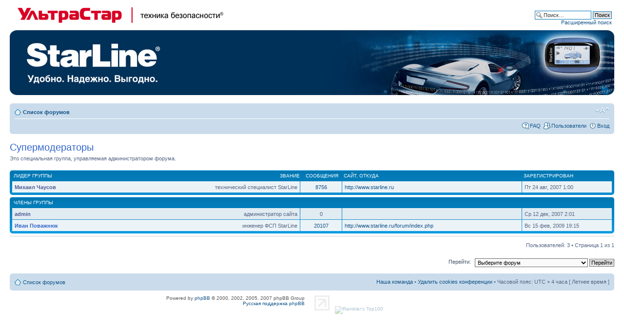

--- FILE ---
content_type: text/html; charset=UTF-8
request_url: http://www.twage.ru/forum/memberlist.php?mode=group&g=360&sid=337655849710edb3bd9e60ad6c7afe32
body_size: 5793
content:
<!DOCTYPE html PUBLIC "-//W3C//DTD XHTML 1.0 Strict//EN" "http://www.w3.org/TR/xhtml1/DTD/xhtml1-strict.dtd">
<html xmlns="http://www.w3.org/1999/xhtml" dir="ltr" lang="ru" xml:lang="ru">
<head>

<meta http-equiv="content-type" content="text/html; charset=UTF-8" />
<meta http-equiv="content-style-type" content="text/css" />
<meta http-equiv="content-language" content="ru" />
<meta http-equiv="imagetoolbar" content="no" />
<meta name="resource-type" content="document" />
<meta name="distribution" content="global" />
<meta name="keywords" content="" />
<meta name="description" content="" />

<title>StarLine - автомобильные системы охраны &bull; Пользователи</title>



<!--
	phpBB style name: prosilver
	Based on style:   prosilver (this is the default phpBB3 style)
	Original author:  Tom Beddard ( http://www.subBlue.com/ )
	Modified by:
-->

<script type="text/javascript">
// <![CDATA[
	var jump_page = 'Введите номер страницы, на которую хотите перейти:';
	var on_page = '1';
	var per_page = '';
	var base_url = '';
	var style_cookie = 'phpBBstyle';
	var style_cookie_settings = '; path=/; domain=starline.ru';
	var onload_functions = new Array();
	var onunload_functions = new Array();

	

	/**
	* Find a member
	*/
	function find_username(url)
	{
		popup(url, 760, 570, '_usersearch');
		return false;
	}

	/**
	* New function for handling multiple calls to window.onload and window.unload by pentapenguin
	*/
	window.onload = function()
	{
		for (var i = 0; i < onload_functions.length; i++)
		{
			eval(onload_functions[i]);
		}
	};

	window.onunload = function()
	{
		for (var i = 0; i < onunload_functions.length; i++)
		{
			eval(onunload_functions[i]);
		}
	};

// ]]>
</script>
<script type="text/javascript" src="./styles/prosilver/template/styleswitcher.js"></script>
<script type="text/javascript" src="./styles/prosilver/template/forum_fn.js"></script>

<link href="./styles/prosilver/theme/print.css" rel="stylesheet" type="text/css" media="print" title="printonly" />
<link href="./style.php?id=1&amp;lang=ru&amp;sid=e95a378a28957252511b42e5173fe2e2" rel="stylesheet" type="text/css" media="screen, projection" />

<link href="./styles/prosilver/theme/normal.css" rel="stylesheet" type="text/css" title="A" />
<link href="./styles/prosilver/theme/medium.css" rel="alternate stylesheet" type="text/css" title="A+" />
<link href="./styles/prosilver/theme/large.css" rel="alternate stylesheet" type="text/css" title="A++" />



<link href="./styles/prosilver/theme/overall.css" rel="stylesheet" type="text/css"/>

</head>

<body id="phpbb" class="section-memberlist ltr">

<div style="margin: 0 20px 15px 20px">
                        <table width="100%" cellspacing="0" cellpadding="0" border="0">
                                <tbody>
                                        <tr valign="top">
                                                <td colspan="2">
                                                        <div style="width: 450px; height: 50px; float: left; margin: 0; padding: 0;">
                                                                <a target="_blank" href="http://www.ultrastar.ru/" style="border: medium none ;"><img height="50" width="440" src="images/header_main_logo.jpg" alt="УльтраСтар - Автомобильные Системы Охраны, Системы Безопасности" style="border: medium none ;"/></a>
			</div>
                                                        <div style="width: 300px; height: 50px; float: right; margin: 0; padding: 0;">
			<div id="search-box">
				<form action="./search.php?sid=e95a378a28957252511b42e5173fe2e2" method="get" id="search">
				<fieldset>
					<input name="keywords" id="keywords" type="text" maxlength="128" title="Ключевые слова" class="inputbox search" value="Поиск…" onclick="if(this.value=='Поиск…')this.value='';" onblur="if(this.value=='')this.value='Поиск…';" />
					<input class="button2" value="Поиск" type="submit" /><br />
					<a href="./search.php?sid=e95a378a28957252511b42e5173fe2e2" title="Параметры расширенного поиска">Расширенный поиск</a> <input type="hidden" name="sid" value="e95a378a28957252511b42e5173fe2e2" />

				</fieldset>
				</form>
			</div>
                                                        </div>
                                                </td>
                                        </tr>
                                        <tr valign="top">
                                                <td width="319">
             <img height="133" width="319" border="0" alt="" src="images/header_bg_left.jpg"/>
                                                </td>
                                                <td>
                                                        <div style="width: 100%; height: 133px; background: url(images/header_bg_main.jpg) left top repeat-x; text-align: right;"><img height="133" width="648" border="0" alt="" src="images/header_bg_right_2.jpg"/></div>
                                                </td>
                                        </tr>
                                </tbody>
                        </table>
</div>

<div id="wrap">
	<a id="top" name="top" accesskey="t"></a>
	<div id="page-header">
		<div class="headerbar">

		</div>

		<div class="navbar">
			<div class="inner"><span class="corners-top"><span></span></span>

			<ul class="linklist navlinks">
				<li class="icon-home"><a href="./index.php?sid=e95a378a28957252511b42e5173fe2e2" accesskey="h">Список форумов</a> </li>

				<li class="rightside"><a href="#" onclick="fontsizeup(); return false;" onkeypress="return fontsizeup(event);" class="fontsize" title="Изменить размер шрифта">Изменить размер шрифта</a></li>

				
			</ul>

			

			<ul class="linklist rightside">
				<li class="icon-faq"><a href="./faq.php?sid=e95a378a28957252511b42e5173fe2e2" title="Часто задаваемые вопросы">FAQ</a></li>
				<li class="icon-members"><a href="./memberlist.php?sid=e95a378a28957252511b42e5173fe2e2" title="Просмотр всего списка пользователей">Пользователи</a></li>
					<li class="icon-logout"><a href="./ucp.php?mode=login&amp;sid=e95a378a28957252511b42e5173fe2e2" title="Вход" accesskey="x">Вход</a></li>
				
			</ul>

			<span class="corners-bottom"><span></span></span></div>
		</div>

	</div>

	<a name="start_here"></a>
	<div id="page-body">
		
	<form method="post" action="./memberlist.php?g=360&amp;mode=group&amp;sid=e95a378a28957252511b42e5173fe2e2">



		<h2 style="color:#3366CC;">Супермодераторы</h2>
		<p> Это специальная группа, управляемая администратором форума.</p>
		<p>
			
		</p>

	
	<div class="forumbg forumbg-table">
		<div class="inner"><span class="corners-top"><span></span></span>

		<table class="table1" cellspacing="1" id="memberlist">
		<thead>
		<tr>
			<th class="name"><span class="rank-img"><a href="./memberlist.php?g=360&amp;mode=group&amp;sid=e95a378a28957252511b42e5173fe2e2&amp;sk=m&amp;sd=a">Звание</a></span><a href="./memberlist.php?g=360&amp;mode=group&amp;sid=e95a378a28957252511b42e5173fe2e2&amp;sk=a&amp;sd=a">Лидер группы</a></th>
			<th class="posts"><a href="./memberlist.php?g=360&amp;mode=group&amp;sid=e95a378a28957252511b42e5173fe2e2&amp;sk=d&amp;sd=a#memberlist">Сообщения</a></th>
			<th class="info"><a href="./memberlist.php?g=360&amp;mode=group&amp;sid=e95a378a28957252511b42e5173fe2e2&amp;sk=f&amp;sd=a#memberlist">Сайт</a>, <a href="./memberlist.php?g=360&amp;mode=group&amp;sid=e95a378a28957252511b42e5173fe2e2&amp;sk=b&amp;sd=a">Откуда</a></th>
			<th class="joined"><a href="./memberlist.php?g=360&amp;mode=group&amp;sid=e95a378a28957252511b42e5173fe2e2&amp;sk=c&amp;sd=d#memberlist">Зарегистрирован</a></th>
			
		</tr>
		</thead>
		<tbody>
	

	<tr class="bg1">
		<td><span class="rank-img">технический специалист StarLine</span><a href="./memberlist.php?mode=viewprofile&amp;u=226&amp;sid=e95a378a28957252511b42e5173fe2e2" style="color: #4C5995;" class="username-coloured">Михаил Чаусов</a></td>
		<td class="posts"><a href="./search.php?author_id=226&amp;sr=posts&amp;sid=e95a378a28957252511b42e5173fe2e2" title="Найти сообщения пользователя">8756</a></td>
		<td class="info"><div><a href="http://www.starline.ru" title="Перейти на сайт: http://www.starline.ru">http://www.starline.ru</a></div></td>
		<td>Пт 24 авг, 2007 1:00</td>
		
	</tr>
		
		</tbody>
		</table>

	<span class="corners-bottom"><span></span></span></div>
</div>

<div class="forumbg forumbg-table">
	<div class="inner"><span class="corners-top"><span></span></span>

	<table class="table1" cellspacing="1">
	<thead>
	<tr>
	
		<th class="name">Члены группы</th>
		<th class="posts">&nbsp;</th>
		<th class="info">&nbsp;</th>
		<th class="joined">&nbsp;</th>
		
	</tr>
	</thead>
	<tbody>
					

	<tr class="bg2">
		<td><span class="rank-img">администратор сайта</span><a href="./memberlist.php?mode=viewprofile&amp;u=2&amp;sid=e95a378a28957252511b42e5173fe2e2" style="color: #4C5995;" class="username-coloured">admin</a></td>
		<td class="posts">0</td>
		<td class="info">&nbsp;</td>
		<td>Ср 12 дек, 2007 2:01</td>
		
	</tr>
		

	<tr class="bg1">
		<td><span class="rank-img">инженер ФСП StarLine</span><a href="./memberlist.php?mode=viewprofile&amp;u=1872&amp;sid=e95a378a28957252511b42e5173fe2e2" style="color: #3366CC;" class="username-coloured">Иван Поважнюк</a></td>
		<td class="posts"><a href="./search.php?author_id=1872&amp;sr=posts&amp;sid=e95a378a28957252511b42e5173fe2e2" title="Найти сообщения пользователя">20107</a></td>
		<td class="info"><div><a href="http://www.starline.ru/forum/index.php" title="Перейти на сайт: http://www.starline.ru/forum/index.php">http://www.starline.ru/forum/index.php</a></div></td>
		<td>Вс 15 фев, 2009 19:15</td>
		
	</tr>
		
	</tbody>
	</table>

	<span class="corners-bottom"><span></span></span></div>
</div>



</form>

<hr />

<ul class="linklist">
	<li class="rightside pagination">Пользователей: 3 &bull; Страница <strong>1</strong> из <strong>1</strong></li>
</ul>


	<form method="post" id="jumpbox" action="./viewforum.php?sid=e95a378a28957252511b42e5173fe2e2" onsubmit="if(this.f.value == -1){return false;}">

	
		<fieldset class="jumpbox">
	
			<label for="f" accesskey="j">Перейти:</label>
			<select name="f" id="f" onchange="if(this.options[this.selectedIndex].value != -1){ document.forms['jumpbox'].submit() }">
			
				<option value="-1">Выберите форум</option>
			<option value="-1">------------------</option>
				<option value="22">Рекомендуется для ознакомления</option>
			
				<option value="20">&nbsp; &nbsp;Новости и объявления</option>
			
				<option value="7">&nbsp; &nbsp;Справочник</option>
			
				<option value="9">&nbsp; &nbsp;Схемы для подключения сигнализаций</option>
			
				<option value="69">Для установщиков</option>
			
				<option value="43">&nbsp; &nbsp;Карты монтажа сигнализаций StarLine</option>
			
				<option value="63">&nbsp; &nbsp;Карты монтажа</option>
			
				<option value="75">&nbsp; &nbsp;Для общения установщиков</option>
			
				<option value="29">Сигнализации StarLine</option>
			
				<option value="65">&nbsp; &nbsp;StarLine D64 и D94</option>
			
				<option value="61">&nbsp; &nbsp;StarLine B64 и B94</option>
			
				<option value="72">&nbsp; &nbsp;StarLine A64 и A94</option>
			
				<option value="49">&nbsp; &nbsp;StarLine A62 и A92</option>
			
				<option value="50">&nbsp; &nbsp;StarLine B62 и B92</option>
			
				<option value="68">&nbsp; &nbsp;StarLine E60 и E90</option>
			
				<option value="54">&nbsp; &nbsp;StarLine A61 и A91</option>
			
				<option value="32">&nbsp; &nbsp;StarLine В6 Dialog и B9 Dialog</option>
			
				<option value="30">&nbsp; &nbsp;Серия А (A9, A8, A6)</option>
			
				<option value="31">&nbsp; &nbsp;Серия B (B9, B6)</option>
			
				<option value="33">&nbsp; &nbsp;Серия С</option>
			
				<option value="34">&nbsp; &nbsp;StarLine 24V</option>
			
				<option value="35">&nbsp; &nbsp;StarLine Moto</option>
			
				<option value="80">GSM-модули StarLine</option>
			
				<option value="74">&nbsp; &nbsp;StarLine M31</option>
			
				<option value="73">&nbsp; &nbsp;StarLine M21</option>
			
				<option value="51">&nbsp; &nbsp;StarLine M30 (Messenger GPS)</option>
			
				<option value="13">&nbsp; &nbsp;StarLine M20 (Messenger)</option>
			
				<option value="3">&nbsp; &nbsp;StarLine Space</option>
			
				<option value="79">Маяки StarLine</option>
			
				<option value="71">&nbsp; &nbsp;StarLine M17</option>
			
				<option value="70">&nbsp; &nbsp;StarLine M15</option>
			
				<option value="64">&nbsp; &nbsp;StarLine M12</option>
			
				<option value="67">&nbsp; &nbsp;StarLine M6</option>
			
				<option value="52">&nbsp; &nbsp;StarLine M11</option>
			
				<option value="44">&nbsp; &nbsp;StarLine M10 (M1)</option>
			
				<option value="59">&nbsp; &nbsp;StarLine M5</option>
			
				<option value="78">Иммобилайзеры StarLine</option>
			
				<option value="76">&nbsp; &nbsp;Иммобилайзеры StarLine i65, i95</option>
			
				<option value="2">&nbsp; &nbsp;Иммобилайзеры StarLine i62, i92</option>
			
				<option value="81">Общий раздел</option>
			
				<option value="4">&nbsp; &nbsp;Прочее оборудование</option>
			
				<option value="5">&nbsp; &nbsp;Защищаем свой автомобиль</option>
			
				<option value="17">&nbsp; &nbsp;Обо всем :)</option>
			
				<option value="57">&nbsp; &nbsp;Самостоятельная установка</option>
			
				<option value="8">&nbsp; &nbsp;Пожелания, замечания, предложения</option>
			
				<option value="15">&nbsp; &nbsp;Сервисный центр</option>
			
				<option value="23">Архив сообщений</option>
			
				<option value="1">&nbsp; &nbsp;Архив сообщений</option>
			
			</select>
			<input type="submit" value="Перейти" class="button2" />
		</fieldset>
	</form>

</div>

<div id="page-footer">

	<div class="navbar">
		<div class="inner"><span class="corners-top"><span></span></span>

		<ul class="linklist">
			<li class="icon-home"><a href="./index.php?sid=e95a378a28957252511b42e5173fe2e2" accesskey="h">Список форумов</a></li>
				
			<li class="rightside"><a href="./memberlist.php?mode=leaders&amp;sid=e95a378a28957252511b42e5173fe2e2">Наша команда</a> &bull; <a href="./ucp.php?mode=delete_cookies&amp;sid=e95a378a28957252511b42e5173fe2e2">Удалить cookies конференции</a> &bull; Часовой пояс: UTC + 4 часа [ Летнее время ]</li>
		</ul>

		<span class="corners-bottom"><span></span></span></div>
	</div>
	
<!--
	We request you retain the full copyright notice below including the link to www.phpbb.com.
	This not only gives respect to the large amount of time given freely by the developers
	but also helps build interest, traffic and use of phpBB3. If you (honestly) cannot retain
	the full copyright we ask you at least leave in place the "Powered by phpBB" line, with
	"phpBB" linked to www.phpbb.com. If you refuse to include even this then support on our
	forums may be affected.

	The phpBB Group : 2006
//-->

	<div class="copyright" style="margin: 0 auto; width: 1000px; height: 38px;">
	
	<div style="width: 485px; float: left; text-align: right; margin: 5px 0 0 0;">
		Powered by <a href="http://www.phpbb.com/">phpBB</a> &copy; 2000, 2002, 2005, 2007 phpBB Group
		<br /><a href='http://www.phpbbguru.net/'>Русская поддержка phpBB</a>
	</div>
	
<div style="width: 485px; float: left; text-align: left; margin: 5px 0 0 20px;"> 
		
<noindex>	<!--LiveInternet logo--><a href="http://www.liveinternet.ru/click"
target=_blank><img style='Filter: Alpha(Opacity=35);opacity: .35;' src="http://counter.yadro.ru/logo?44.1" border=0
width=31 height=31 alt="" title="LiveInternet"></a><!--/LiveInternet-->

<!--LiveInternet counter--><script type="text/javascript"><!--
document.write('<img src="http://counter.yadro.ru/hit?r'+
escape(document.referrer)+((typeof(screen)=='undefined')?'':
';s'+screen.width+'*'+screen.height+'*'+(screen.colorDepth?
screen.colorDepth:screen.pixelDepth))+';u'+escape(document.URL)+
';'+Math.random()+
'" width=1 height=1 alt="">')//--></script><!--/LiveInternet--></noindex>

<noindex><!--begin of Rambler's Top100 code -->
<a href="http://top100.rambler.ru/top100/">
<img src="http://counter.rambler.ru/top100.cnt?1107188" alt="" width=1 height=1 border=0></a>
<!--end of Top100 code-->

<!--begin of Top100 logo-->
<a href="http://top100.rambler.ru/top100/">
<img style='Filter: Alpha(Opacity=35);opacity: .35;' src="http://top100-images.rambler.ru/top100/banner-88x31-rambler-gray2.gif" alt="Rambler's Top100" width=88 height=31 border=0></a>
<!--end of Top100 logo --></noindex>
</div>
		
		
	</div>
</div>

</div>

<div>
	<a id="bottom" name="bottom" accesskey="z"></a>
	
</div>

</body>
</html>

--- FILE ---
content_type: text/css
request_url: http://www.twage.ru/forum/styles/prosilver/theme/overall.css
body_size: 277
content:
body {
	min-width: 1007px;
}
#search-box {

	position: relative;
	margin-top: 10px;
	margin-right: 5px;
	display: block;
	float: right;
	text-align: right;
	white-space: nowrap;
}
#search-box a {
	color: #105289 !important;
}
#search-box a:hover {
	color: #D31141 !important;
}